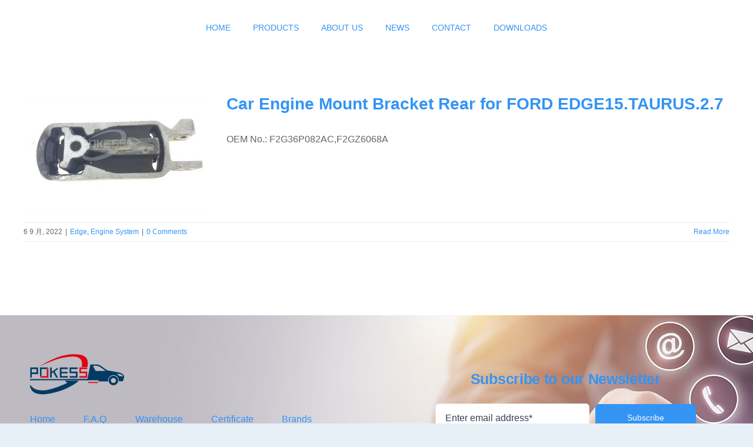

--- FILE ---
content_type: text/html; charset=UTF-8
request_url: https://www.pokess.com/wp-admin/admin-ajax.php
body_size: -78
content:
<input type="hidden" id="fusion-form-nonce-1903" name="fusion-form-nonce-1903" value="0d850c1c83" />

--- FILE ---
content_type: image/svg+xml
request_url: https://www.pokess.com/wp-content/uploads/2022/08/20220826113112801.svg
body_size: 1821
content:
<?xml version="1.0" encoding="utf-8"?>
<!-- Generator: Adobe Illustrator 26.3.1, SVG Export Plug-In . SVG Version: 6.00 Build 0)  -->
<svg version="1.1" id="图层_1" xmlns="http://www.w3.org/2000/svg" xmlns:xlink="http://www.w3.org/1999/xlink" x="0px" y="0px"
	 viewBox="0 0 189 96" style="enable-background:new 0 0 189 96;" xml:space="preserve">
<style type="text/css">
	.st0{fill:#013B63;}
	.st1{fill:#E50012;}
</style>
<g>
	<path class="st0" d="M0,34.3l0.45,0.89v19.7h3.1v-7.4h11.81c0.14,0,0.3,0.06,0.48,0.18c0.18,0.12,0.3,0.37,0.38,0.76V34.3H0z
		 M13.13,44.42H3.55v-7h9.57V44.42z"/>
	<polygon class="st1" points="33.7,38.66 33.7,51.78 23.12,51.78 23.12,51.33 20.15,54.9 36.82,54.9 36.82,34.91 	"/>
	<polygon class="st0" points="23.12,50.18 23.12,37.38 33.7,37.38 33.7,37.5 36.37,34.3 19.57,34.3 20,35.2 20,53.92 	"/>
	<path class="st0" d="M49.37,42.19l5.7-3.92c0.24-0.12,0.42-0.09,0.55,0.09c0.13,0.18,0.23,0.46,0.31,0.85v-4.86l-12.22,8.6v-8.6
		h-3.56l0.43,0.89V54.9h3.13v-8.82l3.03-2.1l5.82,10.92h3.7L49.37,42.19z"/>
	<path class="st0" d="M74.95,37.38c0.14,0,0.31,0.06,0.49,0.18c0.18,0.12,0.31,0.37,0.37,0.76V34.3h-16.2l0.45,0.89v19.7h14.89
		c0.14,0,0.31,0.06,0.49,0.18c0.18,0.12,0.31,0.36,0.37,0.71v-4.01H63.14v-5.61h11.34c0.16,0,0.32,0.06,0.49,0.18
		c0.17,0.12,0.29,0.36,0.37,0.71v-4.01H63.14v-5.66H74.95z"/>
	<path class="st0" d="M94.52,37.42c0.14,0,0.3,0.05,0.48,0.16c0.17,0.11,0.3,0.35,0.38,0.74V34.3H79.15l0.43,0.89v10.52h12.67v6.06
		H80.35l-0.76-0.76v3.92h14.94c0.14,0,0.3,0.05,0.48,0.16c0.17,0.11,0.3,0.34,0.38,0.69v-13.2H82.71v-5.17H94.52z"/>
	<path class="st1" d="M114.09,37.42c0.14,0,0.3,0.05,0.48,0.16c0.17,0.11,0.3,0.35,0.38,0.74V34.3H98.72l0.43,0.89v10.52h12.67v6.06
		H99.91l-0.77-0.76v3.92h14.94c0.14,0,0.3,0.05,0.48,0.16c0.17,0.11,0.3,0.34,0.38,0.69v-13.2h-12.67v-5.17H114.09z"/>
	<path class="st0" d="M116.13,57.35V60H0v-2.22C37.3,57.63,77.75,57.5,116.13,57.35z"/>
	<path class="st1" d="M136.57,63.68c0,0.79,0,1.37,0,2.09c-6.47,0-12.82,0-19.38,0c-0.04-0.66-0.08-1.29-0.12-2.09
		C123.62,63.68,130.02,63.68,136.57,63.68z"/>
	<path class="st0" d="M69.95,61.08c9.49-0.01,18.98-0.02,28.47-0.03C82.73,74.12,63.28,82.16,43.31,86.43
		C35.33,88.14,27.1,89.28,19,88.28c-4.54-0.56-9.17-1.87-12.62-4.87c-3.5-3.04-6.9-9.3-6.31-14.05c2.43,2.32,4.21,4.9,7.18,6.77
		c2.78,1.75,5.89,2.98,9.1,3.7c6.55,1.47,13.4,0.95,19.99-0.3c13.52-2.57,26.28-8.11,38.76-13.91
		C73.38,64.1,71.66,62.59,69.95,61.08z"/>
	<path class="st1" d="M103.66,33.35c3.88,0,7.77,0,11.65,0c1.31-6.37,1.46-13.64-2.66-18.68c-3.48-4.25-9.19-5.9-14.63-6.66
		c-14.32-2-29,0.67-42.58,5.66C42.09,18.58,29.33,25.58,17.3,33.12c10.66-5.09,21.38-10.14,32.55-14.05
		c11.32-3.96,23.16-6.71,35.16-6.89c3.31-0.05,6.68,0.1,9.84,1.1c3.16,0.99,6.13,2.91,7.85,5.75
		C105.22,23.22,104.62,28.53,103.66,33.35z"/>
	<path class="st0" d="M187.2,48.94c-3.32-3.57-7.68-4.57-12.21-5.33c-6.55-1.09-13.08-2.27-19.61-3.48
		c-0.68-0.13-1.31-0.64-1.9-1.07c-3.4-2.44-6.79-4.9-10.16-7.38c-2.97-2.18-6.19-3.47-9.95-3.36c-2.09,0.06-4.19-0.14-6.28-0.11
		h-5.83L114.95,60h21.86c0.61,0.89,1.23,1.76,1.88,2.63h18.07c-0.31-4.39,0.9-7.88,4.08-10.5c2.14-1.77,4.64-2.48,7.4-2.34
		c6.01,0.3,9.8,4.72,10.42,12.42c2.44,0,4.77,0.07,7.09-0.06c0.45-0.03,1.08-0.75,1.25-1.28c0.68-2.17,1.19-4.39,1.8-6.59
		C189.39,52.16,188.67,50.53,187.2,48.94z M132.58,41.45c-0.4,0-0.99-0.34-1.17-0.68c-1.66-3.21-3.26-6.45-4.96-9.85
		c6.05-0.78,11.29-0.18,15.92,3.36c2.69,2.06,5.51,3.94,8.27,5.91c0.37,0.26,0.68,0.6,1.01,0.91
		C145.22,41.48,138.9,41.5,132.58,41.45z M186.15,52.13c-0.07,0.22-0.85,0.37-1.28,0.31c-1.71-0.21-3.41-0.49-5.1-0.82
		c-0.43-0.09-0.88-0.41-1.18-0.75c-1.19-1.31-2.33-2.66-3.75-4.3c2.63,0.54,5.15,0.85,7.53,1.61c1.32,0.43,2.44,1.53,3.55,2.46
		C186.21,50.91,186.28,51.68,186.15,52.13z"/>
	<path class="st0" d="M167.58,51.05c-5.33-0.07-9.7,4.2-9.75,9.51c-0.05,5.3,4.26,9.67,9.56,9.7c5.31,0.03,9.65-4.29,9.65-9.6
		C177.04,55.41,172.81,51.12,167.58,51.05z M167.35,65.77c-2.77-0.06-5.01-2.32-5.03-5.09c-0.02-2.84,2.3-5.16,5.14-5.16
		c2.86,0.01,5.13,2.31,5.11,5.17C172.54,63.54,170.18,65.83,167.35,65.77z"/>
</g>
</svg>
